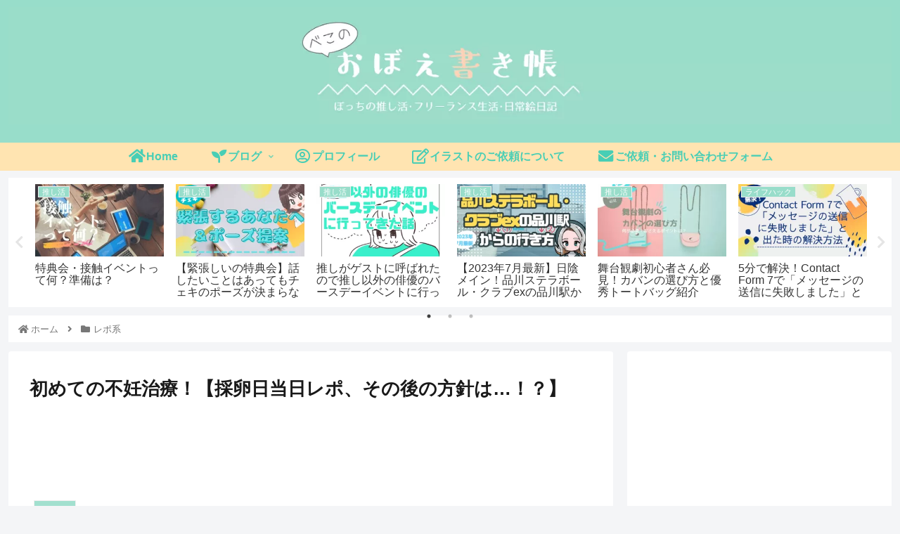

--- FILE ---
content_type: text/html; charset=utf-8
request_url: https://www.google.com/recaptcha/api2/aframe
body_size: -98
content:
<!DOCTYPE HTML><html><head><meta http-equiv="content-type" content="text/html; charset=UTF-8"></head><body><script nonce="7Dnrfo3h6E3hw3asZnu3EQ">/** Anti-fraud and anti-abuse applications only. See google.com/recaptcha */ try{var clients={'sodar':'https://pagead2.googlesyndication.com/pagead/sodar?'};window.addEventListener("message",function(a){try{if(a.source===window.parent){var b=JSON.parse(a.data);var c=clients[b['id']];if(c){var d=document.createElement('img');d.src=c+b['params']+'&rc='+(localStorage.getItem("rc::a")?sessionStorage.getItem("rc::b"):"");window.document.body.appendChild(d);sessionStorage.setItem("rc::e",parseInt(sessionStorage.getItem("rc::e")||0)+1);localStorage.setItem("rc::h",'1768725756581');}}}catch(b){}});window.parent.postMessage("_grecaptcha_ready", "*");}catch(b){}</script></body></html>

--- FILE ---
content_type: text/css
request_url: https://ammbeko.com/wp-content/themes/cocoon-child/style.css?ver=6.9&fver=20221121095334
body_size: 1052
content:
@charset "UTF-8";
/*!
Theme Name: Cocoon Child
Description: Cocoon専用の子テーマ
Theme URI: https://wp-cocoon.com/
Author: わいひら
Author URI: https://nelog.jp/
Template:   cocoon
Version:    1.1.2
*/.article h2{background:none;border-top:none;color:#98ddca;position:relative}h2:after{background:-webkit-repeating-linear-gradient(-45deg,#6ad1c8,#6ad1c8 2px,#fff 0,#fff 4px);background:repeating-linear-gradient(-45deg,#98ddca,#98ddca 2px,#fff 0,#fff 4px);bottom:0;content:"";height:7px;left:0;position:absolute;width:100%}.article h3{background:-webkit-repeating-linear-gradient(-45deg,#fff5df,#fff5df 4px,#ffe4b1 0,#ffe4b1 8px);background:repeating-linear-gradient(-45deg,#fff5df,#fff5df 4px,#ffe4b1 0,#ffe4b1 8px);border:none;border-radius:7px;padding:.6em;position:relative}.article h4{background:#98ddca;border:none;color:#fff;line-height:1.4;padding:.5em .5em .5em 1.8em;position:relative}h4:before{content:"\f0eb";font-family:Font Awesome\ 5 Free;font-weight:900;left:.5em;position:absolute}.article h5{border-bottom:3px solid #98ddca;padding:0}.article h6{background:#f4f4f4;border-bottom:2px solid #98ddca;border-top:2px solid #98ddca;line-height:1.4;margin:2em 0 .5em;padding:.4em .5em;position:relative}h6:after{background:#98ddca;border-radius:5px 5px 0 0;bottom:100%;color:#fff;content:"\f00c";font-family:Font Awesome\ 5 Free,Quicksand,Avenir,Arial,sans-serif;font-size:.7em;font-weight:900;left:0;letter-spacing:.05em;line-height:1;padding:5px 7px 3px;position:absolute}.btn{border-radius:35px;box-shadow:0 7px 10px -5px rgba(0,0,0,.5)}.btn-orange{background-color:#ffbf7f}#sidebar>.widget{border-radius:10px}.widget_search{padding:0}.sidebar h3{background-color:#fff;border-bottom:3px dotted;border-color:#98ddca;border-radius:0;color:#98ddca;margin-bottom:1em;margin-top:-.5em;padding-bottom:.3em}.widget_archive ul li a,.widget_categories ul li a,.widget_meta ul li a,.widget_nav_menu ul li a,.widget_pages ul li a,.widget_recent_entries ul li a,.widget_rss ul li a{background-color:#f7f7f7;border-radius:20px;color:#afafb0!important;margin:6px 0;padding:4px 10px;transition:.4s}.tagcloud a,.widget_archive ul li a:hover,.widget_categories ul li a:hover,.widget_meta ul li a:hover,.widget_nav_menu ul li a:hover,.widget_pages ul li a:hover,.widget_recent_entries ul li a:hover,.widget_rss ul li a:hover{background-color:#ffd3b4;color:#afafb0!important}.tagcloud a:hover{background-color:#90c31f;color:#afafb0!important;transition:.4s}.menu-header .menu-item:hover{border-bottom:3px solid #98ddca!important;transition:all .3s}.sub-menu .menu-item:hover{border-bottom:none!important}.menu-header .sub-menu,nav#navi{font-weight:700}.sns-share.ss-high-and-low-lc a .social-icon{font-size:22px}@media screen and (min-width:481px){.sns-follow,.sns-share{margin-left:auto;margin-right:auto;width:70%}}.sns-share-buttons{justify-content:space-evenly}.sns-share-buttons a{border-radius:50%;font-size:1.25em;height:50px;opacity:.6;width:50px!important}@media screen and (max-width:834px){.ss-bottom .sns-share-buttons a{font-size:1.3em}}.sns-share-buttons a .button-caption{display:none!important}.sns-follow-message,.sns-share-message{color:#bbb;margin-bottom:30px;position:relative}.sns-follow-message:before,.sns-share-message:before{background-color:silver;border-radius:3px;bottom:-5px;content:"";display:inline-block;height:2px;left:50%;position:absolute;-webkit-transform:translateX(-50%);transform:translateX(-50%);width:30px}.sns-follow-buttons{justify-content:space-evenly}.sns-follow-buttons a{border-radius:50%;font-size:1.7em;height:50px;opacity:.6;width:50px}@media screen and (max-width:834px){.ss-bottom .sns-follow-buttons a{font-size:1.3em}}

--- FILE ---
content_type: text/css
request_url: https://ammbeko.com/wp-content/themes/cocoon/css/fontawesome5.css
body_size: 892
content:
.blank-box.bb-ok .fa:before,.blank-box.bb-point .fa:before,.comment-box:before,.fab-arrow-circle-o-right:before,.fab-caret-square-o-right:before,.fab-check-circle-o:before,.fab-check-square-o:before,.fab-circle-o:before,.fab-clock:before,.fab-dot-circle-o:before,.fab-hand-o-right:before,.fab-heart-o:before,.fab-lightbulb:before,.fab-minus-square-o:before,.fab-ok:before,.fab-play-circle-o:before,.fab-plus-square-o:before,.fab-square-o:before,.fab-star-o:before,.fab-times-circle-o:before,.fab-window-close-o:before,.is-style-bad-box:before,.is-style-comment-box:before,.is-style-good-box:before,.is-style-ok-box:before,.is-style-profile-box:before,.list-arrow-circle-o-right li:before,.list-caret-square-o-right li:before,.list-check-circle-o li:before,.list-check-square-o li:before,.list-circle-o li:before,.list-dot-circle-o li:before,.list-hand-o-right li:before,.list-heart-o li:before,.list-minus-square-o li:before,.list-play-circle-o li:before,.list-plus-square-o li:before,.list-square-o li:before,.list-star-o li:before,.list-times-circle-o li:before,.list-window-close-o li:before,.ok-box:before,.search-form div.sbtn:after{font-family:Font Awesome\ 5 Free;font-weight:400}.comment-box:before,.is-style-comment-box:before{content:"\f075"}.bb-ok .bb-label .fa:before,.fab-ok:before,.is-style-ok-box:before,.ok-box:before{content:"\f111"}.fab-check-circle-o:before,.list-check-circle-o li:before{content:"\f058"}.fab-check-square-o:before,.list-check-square-o li:before{content:"\f14a"}.fab-arrow-circle-o-right:before,.list-arrow-circle-o-right li:before{content:"\f35a"}.fab-play-circle-o:before,.list-play-circle-o li:before{content:"\f144"}.fab-star-o:before,.list-star-o li:before{content:"\f005"}.fab-heart-o:before,.list-heart-o li:before{content:"\f004"}.fab-square-o:before,.list-square-o li:before{content:"\f0c8"}.fab-circle-o:before,.list-circle-o li:before{content:"\f111"}.fab-plus-square-o:before,.list-plus-square-o li:before{content:"\f0fe"}.fab-minus-square-o:before,.list-minus-square-o li:before{content:"\f146"}.fab-times-circle-o:before,.list-times-circle-o li:before{content:"\f057"}.fab-window-close-o:before,.list-window-close-o li:before{content:"\f410"}.alert-box:before,.alert:before,.bad-box:before,.btn-l:after,.btn-wrap.btn-wrap-l>a:after,.fa-exclamation-triangle:before,.fab-angle-double-right:before,.fab-angle-right:before,.fab-arrow-circle-right:before,.fab-arrow-right:before,.fab-bad:before,.fab-ban:before,.fab-bell:before,.fab-bicycle:before,.fab-bolt:before,.fab-book:before,.fab-bookmark:before,.fab-bus:before,.fab-calendar:before,.fab-camera:before,.fab-car:before,.fab-caret-right:before,.fab-check-circle:before,.fab-check-square:before,.fab-check:before,.fab-chevron-circle-right:before,.fab-chevron-right:before,.fab-circle:before,.fab-coffee:before,.fab-comment:before,.fab-cutlery:before,.fab-download:before,.fab-edit:before,.fab-envelope:before,.fab-eur:before,.fab-exclamation-circle:before,.fab-file-text:before,.fab-flag:before,.fab-folder:before,.fab-graduation-cap:before,.fab-heart:before,.fab-info-circle:before,.fab-jpy:before,.fab-minus-circle:before,.fab-minus-square:before,.fab-minus:before,.fab-motorcycle:before,.fab-pencil:before,.fab-plane:before,.fab-play-circle:before,.fab-plus-circle:before,.fab-plus-square:before,.fab-plus:before,.fab-question-circle:before,.fab-search:before,.fab-ship:before,.fab-square:before,.fab-star:before,.fab-subway:before,.fab-tag:before,.fab-taxi:before,.fab-thumbs-down:before,.fab-thumbs-up:before,.fab-times-circle:before,.fab-times:before,.fab-train:before,.fab-trophy:before,.fab-truck:before,.fab-usd:before,.fab-user:before,.fab-window-close:before,.good-box:before,.information-box:before,.information:before,.is-style-alert-box:before,.is-style-information-box:before,.is-style-memo-box:before,.is-style-ng-box:before,.is-style-question-box:before,.list-angle-double-right li:before,.list-angle-right li:before,.list-arrow-circle-right li:before,.list-arrow-right li:before,.list-caret-right li:before,.list-check li:before,.list-check-circle li:before,.list-check-square li:before,.list-chevron-circle-right li:before,.list-chevron-right li:before,.list-circle li:before,.list-heart li:before,.list-minus li:before,.list-minus-circle li:before,.list-minus-square li:before,.list-play-circle li:before,.list-plus li:before,.list-plus-circle li:before,.list-plus-square li:before,.list-square li:before,.list-star li:before,.list-times li:before,.list-times-circle li:before,.list-window-close li:before,.memo-box:before,.ng-box:before,.profile-box:before,.question-box:before,.question:before,.ranking-items .ranking-item .ranking-item-link-buttons a:after,.search-form div.sbtn:before,.slick-next.slick-arrow:before,.slick-prev.slick-arrow:before,.toggle-button:before{font-family:Font Awesome\ 5 Free;font-weight:900}.bb-memo .fa:before,.fab-pencil:before,.is-style-memo-box:before,.memo-box:before{content:"\f303"}.fab-cutlery:before{content:"\f2e7"}.fab-window-close:before,.list-window-close li:before{content:"\f410"}.blank-box.bb-amazon .fa:before,.fab-amazon:before,.fab-android:before,.fab-apple:before,.fab-btc:before,.fab-wordpress:before{font-family:Font Awesome\ 5 Brands;font-weight:400}